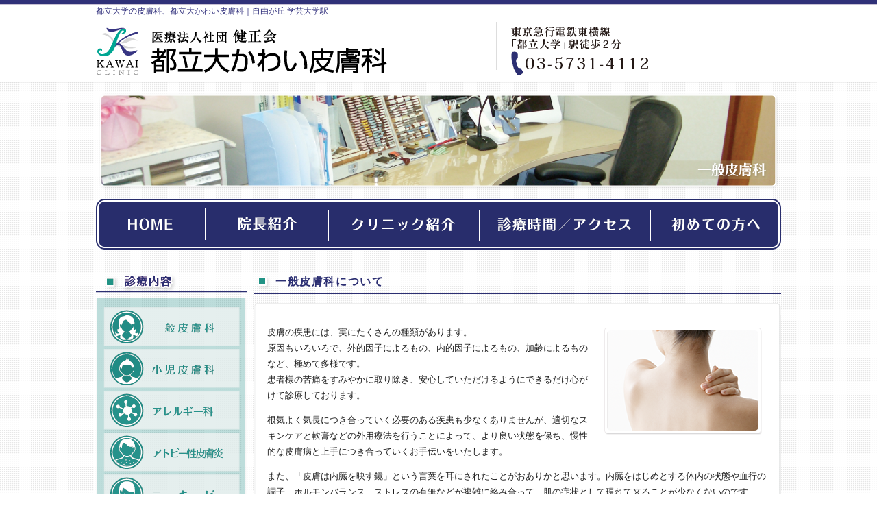

--- FILE ---
content_type: text/html; charset=UTF-8
request_url: https://kawai-hifuka.com/general-dermatology.html
body_size: 28713
content:
<!DOCTYPE html PUBLIC "-//W3C//DTD XHTML 1.0 Transitional//EN" "http://www.w3.org/TR/xhtml1/DTD/xhtml1-transitional.dtd">
<html xmlns="http://www.w3.org/1999/xhtml" lang="ja-JP" xml:lang="ja-JP">
<head>
<meta http-equiv="Content-Type" content="text/html; charset=utf-8" />
<meta http-equiv="content-Style-Type" content="text/css" />
<meta http-equiv="content-Script-Type" content="text/javascript" />
<meta name="robots" content="index,follow" />
<meta name="description" content="目黒区都立大学の「都立大かわい皮膚科」の一般皮膚科のページです。都立大学駅から徒歩2分なので、自由が丘、学芸大学駅からもアクセスが便利です。丁寧な問診ならびに視診をし、必要に応じて検査をしながら治療にあたります。皮膚のことで気になることがございましたら、お気軽にご相談ください。" />
<meta name="keywords" content="都立大かわい皮膚科,都立大学,一般皮膚科,湿疹" />
<meta name="copyright" content="医療法人社団　健正会　都立大かわい皮膚科" />

<!--title-->
<title>都立大学の皮膚科、都立大かわい皮膚科｜自由が丘 学芸大学駅</title>



<!--stylesheet-->
<link href="./css/style.css" rel="stylesheet" type="text/css" />
<link href="./css/reset.css" rel="stylesheet" type="text/css" />

<!--javascrip -->
<script type="text/javascript" src="//ajax.googleapis.com/ajax/libs/jquery/1.11.1/jquery.min.js"></script>
<script type="text/javascript" src="//cdnjs.cloudflare.com/ajax/libs/jquery-cookie/1.4.1/jquery.cookie.min.js"></script>

<script type="text/javascript" src="js/utils.js"></script>




<!--Goolge Analytics -->
<script async src="https://www.googletagmanager.com/gtag/js?id=G-NMTPHD6S5N"></script>
<script>
window.dataLayer = window.dataLayer || [];
function gtag(){dataLayer.push(arguments);}
gtag('js', new Date());

gtag('config', 'G-NMTPHD6S5N');
gtag('config', 'G-EX2M9LFGLR');
</script>
<script>
  (function(i,s,o,g,r,a,m){i['GoogleAnalyticsObject']=r;i[r]=i[r]||function(){
  (i[r].q=i[r].q||[]).push(arguments)},i[r].l=1*new Date();a=s.createElement(o),
  m=s.getElementsByTagName(o)[0];a.async=1;a.src=g;m.parentNode.insertBefore(a,m)
  })(window,document,'script','//www.google-analytics.com/analytics.js','ga');

  ga('create', 'UA-58828974-15', 'auto');
  ga('send', 'pageview');

	ga('create', 'UA-9162760-67', 'auto', {'name': 'mcct'});
  ga('mcct.send', 'pageview');
	
</script>






<!--fontawesome-->
<link rel="stylesheet" href="https://use.fontawesome.com/releases/v5.0.13/css/all.css" integrity="sha384-DNOHZ68U8hZfKXOrtjWvjxusGo9WQnrNx2sqG0tfsghAvtVlRW3tvkXWZh58N9jp" crossorigin="anonymous">

<!--レスポンシブ用-->
<link href="css/rwd.css" rel="stylesheet" type="text/css" />
  
<meta name="viewport" content="width=device-width, initial-scale=1, maximum-scale=1, user-scalable=0" />

</head>
<body><ul class="hamburger pchide" id="ham">
	<li class="h_menu"><a class="pchide" id="spnav" href="javascript:void(0);" onclick="document.getElementById('spnav_open').style.display=document.getElementById('spnav_open').style.display=='block' ? 'none' : 'block'"><i class="fa fa-bars fa-2x" aria-hidden="true"></i> </a> <span>MENU</span> </li>
</ul>
<ul class="pchide" id="spnav_open" style="display: none" ;>


	<li><a href="./">HOME</a>
	</li>
	<li><a href="doctor.html">院長紹介</a>
	</li>
	<li><a href="clinic.html">クリニック紹介</a>
	</li>
	<li><a href="access.html">診療時間/アクセス</a>
	</li>
	<li><a href="guide.html">初めての方へ</a>
	</li>

	<li><a href="general-dermatology.html">一般皮膚科</a>
	</li>
	<li><a href="pediatric-skin-graduate-school.html">小児皮膚科</a>
	</li>
	<li><a href="allergy.html">アレルギー科</a>
	</li>
	<li><a href="atopic-dermatitis.html">アトピー性皮膚炎</a>
	</li>
	<li><a href="acne.html">ニキビ</a>
	</li>
	<li><a href="pustulosis.html">掌蹠膿疱症</a>
	</li>
	<li><a href="hair-loss.html">円形脱毛</a>
	</li>
	<li><a href="hay-fever.html">花粉症治療</a>
	</li>
	
	<li><a href="vitiligo.html">白斑</a>
	</li>
	<li><a href="nail-ringworm.html">爪白癬</a>
	</li>
	<li><a href="hand-eczema.html">手湿疹</a>
	</li>
	<li><a href="hives.html">蕁麻疹</a>
	</li>
	<li><a href="aga.html">AGA（男性脱毛症）</a>
	</li>
	<li><a href="pierce.html">ピアス</a>
	</li>
	<li><a href="308excimer.html">308エキシマーシステムによる中波紫外線療法</a>
	</li>

</ul>
<div id="dot">
<div id="base">
<div id="wrapper_up">

<!-- ▼▼ヘッダ▼▼ -->

<div id="header">
<!--<div id="Reservation"><a href="http://park.paa.jp/park2/clinics/1552/businesses/01" target="_blank"><img src="images/base/btn_reserve.png" onmouseover="this.src='images/base/btn_reserve_on.png'" onmouseout="this.src='images/base/btn_reserve.png'" alt="ネット順番予約はこちらから" width="180" height="70" /></a></div>-->
<h1 id="top">都立大学の皮膚科、都立大かわい皮膚科｜自由が丘 学芸大学駅</h1>
		<p class="mt15"><a href="./"><img src="images/base/logo.png" width="427" height="74" alt="医療法人社団　健正会　都立大かわい皮膚科" /></a>
	
	<span class="pchide">東京急行電鉄東横線「都立大学」駅徒歩２分<br />
		<a href="tel:0357314112" class="head-phone" style="text-decoration:none"><i class="fas fa-phone"></i> 03-5731-4112</a>
		</span>
	</p>  

  </div>

    <!-- ▼キービジュアル-->
  <div id="key_visual_c"><img src="images/general-dermatology/top.png" width="1000" height="150" alt="一般皮膚科" />
    <strong>一般皮膚科</strong> </div> 
  <!-- ▲キービジュアル --> 
  </div>  
<!-- ▲▲ヘッダ▲▲ --> 



</div>
<div id="wrapper">


  <!-- ▼グローバルナビ -->
  <div id="menu">
    <ul id="main_nav">
      <li><a href="./"><img src="images/base/main_nav01.png" onmouseover="this.src='images/base/main_nav01_on.png'" onmouseout="this.src='images/base/main_nav01.png'" alt="HOME" width="160" height="74" class="zero" /></a></li>
      <li><a href="doctor.html"><img src="images/base/main_nav02.png" onmouseover="this.src='images/base/main_nav02_on.png'" onmouseout="this.src='images/base/main_nav02.png'" alt="院長紹介" width="180" height="74" class="zero" /></a></li>
      <li><a href="clinic.html"><img src="images/base/main_nav03.png" onmouseover="this.src='images/base/main_nav03_on.png'" onmouseout="this.src='images/base/main_nav03.png'" alt="クリニック紹介" width="220" height="74" class="zero" /></a></li>
      <li><a href="access.html"><img src="images/base/main_nav04.png" onmouseover="this.src='images/base/main_nav04_on.png'" onmouseout="this.src='images/base/main_nav04.png'" alt="診療時間/アクセス" width="250" height="74" class="zero" /></a></li>
      <li><a href="guide.html"><img src="images/base/main_nav05.png" onmouseover="this.src='images/base/main_nav05_on.png'" onmouseout="this.src='images/base/main_nav05.png'" alt="初めての方へ" width="190" height="74" class="zero" /></a></li>
    </ul>
    </div>
  <!-- ▲グローバルナビ -->
  

<!-- ▼▼コンテンツラッパー▼▼ -->
<div id="contents_wrapper"> 


  
  <!-- ▼▼メインコンテンツ▼▼ -->
  
  <div id="main_contents">
  <!-- ▽ -->
  <h2>一般皮膚科について</h2>
   <p class="zero sphide"><img src="images/base/top.png" width="770" height="20" alt="" /></p>
  <div class="contents"> 
  <p class="right"><img src="images/general-dermatology/photo.png" width="243" height="162" alt="" /></p>
       <p>皮膚の疾患には、実にたくさんの種類があります。<br />
原因もいろいろで、外的因子によるもの、内的因子によるもの、加齢によるものなど、極めて多様です。<br />
患者様の苦痛をすみやかに取り除き、安心していただけるようにできるだけ心がけて診療しております。</p>
<p>根気よく気長につき合っていく必要のある疾患も少なくありませんが、適切なスキンケアと軟膏などの外用療法を行うことによって、より良い状態を保ち、慢性的な皮膚病と上手につき合っていくお手伝いをいたします。</p>
<p>また、「皮膚は内臓を映す鏡」という言葉を耳にされたことがおありかと思います。内臓をはじめとする体内の状態や血行の調子、ホルモンバランス、ストレスの有無などが複雑に絡み合って、肌の症状として現れて来ることが少なくないのです。<br />
ですから、小さな皮膚疾患を検査しているうちに思わぬ内科的疾患が見つかるケースもありますので、皮膚の異常が見られたら、早めにご相談ください。</p> 
<div class="title">
<p class="bluegreen">以下に、よく見られる皮膚疾患について、ご説明いたします。</p> 
</div>
    <h3>アトピー性皮膚炎</h3>
    <p>アトピー性皮膚炎は、繰り返す慢性の湿疹と皮膚の乾燥が特徴的な皮膚疾患です。痒みが強いのですが、掻くとさらに悪化し、悪循環を招きますので、治療によって痒みを抑える必要があります。</p>
<p>喘息のほか、アレルギー性鼻炎やアトピー性皮膚炎のある家系に出やすい傾向があり、また、ダニや食べ物などのアレルギーが起きやすいのも、アトピー性皮膚炎の特徴です。</p>
<p>アトピー性皮膚炎の治療にあたっては、血液検査などで検査することもありますが、外用薬のステロイド剤、免疫抑制剤、保湿剤等を用います。</p>
    <h3>湿疹</h3> 
<p>皮膚科を受診される患者様に非常に多く見られる疾患です。<br />
ブツブツや小さな水泡、赤みなどが混ざって現れ、痒みもともないます。<br />
原因として考えられるものには、外的刺激、自己免疫や食べ物アレルギー、ダニ、ハウスダスト、薬疹、ウイルスなどがあります。湿疹・かぶれなどは痒みをともなうことが多いため、ついつい掻いてしまいがちです。</p>
<p>しかし、掻いて治ることはなく、むしろ、掻くことによって患部をかき壊してしまい、化膿や悪化を招き、患部が拡大してさらに痒くなる、という悪化のサイクルに陥ることが少なくありません。<br />
痒みや炎症を抑える薬を上手に使って、こうしたサイクルを抑える必要があります。</p>
<h3>蕁麻疹</h3>
<p>痒みの強い、丸っぽい形をしたわずかに盛り上がったミミズ腫れが数分～24時間以内に出来て消えていく皮膚疾患を蕁麻疹（じんましん）と言い、4週間以内に治るものを急性蕁麻疹、それ以上続くものを慢性蕁麻疹と言います。</p>
<p>睡眠不足や体力低下時に出現し易く、食べ物や内服薬、細菌やウイルスの感染などさまざまな原因でも起こります。<br />
検査としては皮内反応や血液検査IgE RAST法、一般血液検査等を行うこともあります。<br />
慢性蕁麻疹では原因が特定出来ないことが少なくありません。<br />
蕁麻疹の治療には抗アレルギー剤や抗ヒスタミン剤などの内服薬を使います。</p> 
  <h3>水虫</h3>
  <p>水虫は、白癬菌（はくせんきん）というカビ（真菌）の一種が足の皮膚に入り込んで発症する疾患です。白癬菌の増えやすい夏に症状の悪化が多く見られるのが特徴で、足白癬は趾間型、小水疱型、角質増殖型に分類されます。</p>
<p>趾間型は、足指の間の皮膚がふやけたように白く濁り、痒いのが特徴です。<br />
冬は症状が治まりますが、夏になると再発し、2次的に細菌感染を併発しやすいタイプです。</p>
<p>小水疱型は、土踏まずや足の縁などに小水疱が多発します。これも夏に悪化し、痒みをともないます。</p>
<p>角質増殖型では、足の裏から縁にかけての広範囲で皮膚が厚くなり、冬の方が乾燥でひび割れ等を起こしやすいです。<br />
最近は、冬の暖房でむれた場合や、痒みのない水虫も多くみられます。<br />
治療は病態に応じて、塗り薬や内服薬を使います。</p>
<h3>イボ</h3>
<p>イボウイルスの感染によって発症し、人から人へと感染し、うつったイボはいじると、増大したりどんどん増える傾向があります。<br />
イボの治療としては、液体窒素療法が主ですが、他に内服療法を併用することもあります。</p>


<h4>症例　（イボ）</h4>

<table border="0" cellspacing="5" cellpadding="5" class="shourei">
  <tr>
  <td class="age">50代男性</td>
    <td><img src="images/general-dermatology/01.jpg" width="160" height="128" alt="50代男性 初診" /></td>
    <td><img src="images/general-dermatology/02.jpg" width="160" height="128" alt="50代男性 3ヶ月後" /></td>
    <td><img src="images/acne/09.png" width="160" height="158" alt="" /></td>
  </tr>
  <tr>
  <td>&nbsp;</td>
    <td class="shourei_moji">初診</td>
    <td class="shourei_moji">3ヶ月後</td>
    <td class="shourei_moji">&nbsp;</td>
  </tr>
</table>

<table border="0" cellspacing="5" cellpadding="5" class="shourei">
  <tr>
  <td class="age">50代男性</td>
    <td><img src="images/general-dermatology/03.jpg" width="160" height="128" alt="50代男性 初診" /></td>
    <td><img src="images/general-dermatology/04.jpg" width="160" height="128" alt="50代男性 3ヶ月後" /></td>
    <td><img src="images/acne/09.png" width="160" height="158" alt="" /></td>
  </tr>
  <tr>
  <td>&nbsp;</td>
    <td class="shourei_moji">初診</td>
    <td class="shourei_moji">3ヶ月後</td>
    <td class="shourei_moji">&nbsp;</td>
  </tr>
</table>

<table border="0" cellspacing="5" cellpadding="5" class="shourei">
  <tr>
  <td class="age">8歳女性</td>
    <td><img src="images/general-dermatology/05.jpg" width="160" height="128" alt="8歳女性 初診" /></td>
    <td><img src="images/general-dermatology/06.jpg" width="160" height="128" alt="8歳女性 4ヶ月後" /></td>
    <td><img src="images/acne/09.png" width="160" height="158" alt="" /></td>
  </tr>
  <tr>
  <td>&nbsp;</td>
    <td class="shourei_moji">初診</td>
    <td class="shourei_moji">4ヶ月後</td>
    <td class="shourei_moji">&nbsp;</td>
  </tr>
</table>
<h3>帯状疱疹</h3>
<p>水痘・帯状疱疹ウイルスの感染によって発症しますので、水痘を経験した人に起こります。<br />
頭部から下肢までの間の片側の一定の神経支配領域に神経痛様の痛みをともなった小水泡が帯状に出来ます。<br />
顔に出来ると顔面神経麻痺、内耳の障害によるめまい・耳鳴りなどが起こることがあります。<br />
痛みに悩まされることが多く、帯状疱疹後疼痛として長い間痛みが残ってしまうことがあり、しかもこの痛みは治りにくく、それが問題です。<br />
帯状疱疹は、いち早く皮膚科を受診して早く治すことが大切で、これにより帯状疱疹後疼痛の発生頻度を少なくすることが出来ます。</p>
  <h3>ヘルペス</h3>
  <p>単純ヘルペスウイルスの感染で起き、顔に出来る1型と外陰部や臀部などの下半身に出来る2型ウイルスの2種類があり、初感染で口内や外陰部に発疹が生じたときは高熱と激痛がともなうこともあります。<br />
ヘルペスの治療としては、抗ウイルス剤の内服と外用を行います。発疹の出る前にチクチクする感じなどの予兆の出ることが多く、その時点で内服を始めると治りが早まります。<br />
しかし、単純ヘルペスウイルスは神経節に入って潜伏するため、薬で完全に除去することは出来ません。寝不足、疲労、風邪などによって免疫力が下がると増殖して再発しがちです。</p>

<h3>脂漏性皮膚炎</h3>
<p>脂腺の多いところに生じる湿疹で、頭部や顔、胸背部などに出来やすいのが特徴です。<br />
新生児や乳児にも多く見られますが、大きくなるにつれて自然に出来なくなって来ます。<br />
治療を加えることにより、かなりの軽快が期待できます。</p>
<p>一方、問題なのは中高年の方の場合で、頭、顔、耳にフケがしつこく出て、痒みもあり、非常に憂うつなものです。<br />
原因としては皮脂の成分の質的異常であり、皮膚の機能の老化が関係しています。</p>
<p>また、でんぷう菌（マラセチア）の感染が関与することがあり、脂漏性皮膚炎の治療としては、ステロイド軟膏とでんぷう菌に効く抗菌剤を塗ります。</p>
   </div> 
   <p class="zero_b sphide"><img src="images/base/bottom.png" width="770" height="20" alt="" /></p>
    

   <!-- ▽医院概要 -->
    <h2>医院概要</h2>
    <p class="zero sphide"><img src="images/base/top.png" width="770" height="20" alt="" /></p>
  <div class="contents">
    <div id="clinic_info">
      <div class="clinic_info">
        <dl class="info">
        <dt class="info_dt"><img src="images/top/info1.png" width="80" height="30" alt="住所" /></dt>
        <dd class="info_dd">〒152-0023 東京都目黒区八雲1-4-3　駒原ビル4F</dd>
        <dt class="info_dt"><img src="images/top/info2.png" width="80" height="30" alt="電話番号" /></dt>
        <dd class="info_dd"><span class="moji"><a href="tel:0357314112" style="text-decoration:none">03-5731-4112</a></span><!--<p id="right_btn"><a href="http://park.paa.jp/park2/clinics/1552/businesses/01" target="_blank"><img src="images/top/btn_rollout.png" onmouseover="this.src='images/top/btn_rollover.png'" onmouseout="this.src='images/top/btn_rollout.png'" alt="ネット順番確認" width="187" height="38" /></a></p>--></dd>
        <dt class="info_dt"><img src="images/top/info3.png" width="80" height="30" alt="最寄り駅" /></dt>
        <dd class="info_dd">東京急行電鉄東横線「都立大学」駅徒歩2分</dd>
        <dt class="info_dt"><img src="images/top/info4.png" width="80" height="30" alt="診療科目" /></dt>
        <dd class="info_dd">一般皮膚科、小児皮膚科、アレルギー科</dd>
        <dt class="info_dt"><img src="images/top/info5.png" width="80" height="30" alt="休診日" /></dt>
        <dd class="info_dd">水曜・日曜・祝日　※土曜は13:00まで</dd>
        </dl>
        

    <table cellpadding="3" cellspacing="1" class="timetable" summary="診療時間の詳細テーブルです。">
    <thead>
    <tr class="tr_time">
      <th abbr="診療時間">診療時間</th>
      <th abbr="月">月</th>
      <th abbr="火">火</th>
      <th abbr="水">水</th>
      <th abbr="木">木</th>
      <th abbr="金">金</th>
      <th class="blue" abbr="土">土</th>
      <th class="red" abbr="日">日</th>
    </tr>
      </thead>
      <tbody>
    <tr>
      <td class="jikan">09:00 ～12:00</td>
      <td><img src="images/top/time.png" width="25" height="25" alt="" /></td>
      <td><img src="images/top/time.png" width="25" height="25" alt="" /></td>
      <td>－</td>
      <td><img src="images/top/time.png" width="25" height="25" alt="" /></td>
      <td><img src="images/top/time.png" width="25" height="25" alt="" /></td>
      <td><img src="images/top/time1.png" width="25" height="25" alt="" /></td>
      <td>－</td>
      </tr>
      </tbody>
      <tbody>
      <tr class="tr_oc">
      <td class="jikan">14:00 ～19:00</td>
      <td><img src="images/top/time.png" width="25" height="25" alt="" /></td>
      <td><img src="images/top/time.png" width="25" height="25" alt="" /></td>
      <td>－</td>
      <td><img src="images/top/time.png" width="25" height="25" alt="" /></td>
      <td><img src="images/top/time.png" width="25" height="25" alt="" /></td>
      <td>－</td>
      <td>－</td>
      </tr>
      </tbody>
  </table>
  <div class="title_c">
  	<p class="time_ps"><span class="purple_16">▲</span> 土曜の診療時間は、13:00までとなります。<br />平日は夜19時まで受付をしております。</p>
  </div>
  </div>
      <div id="map">
      	<div id="map_canvas"><iframe src="https://www.google.com/maps/embed?pb=!1m18!1m12!1m3!1d3243.3735680047644!2d139.6728308152571!3d35.61851608020897!2m3!1f0!2f0!3f0!3m2!1i1024!2i768!4f13.1!3m3!1m2!1s0x6018f4dc6cf48345%3A0x7eead64906c247a8!2z6YO956uL5aSn44GL44KP44GE55qu6Iaa56eR!5e0!3m2!1sja!2sjp!4v1531274394186" width="100%" height="100%" frameborder="0" style="border:0" allowfullscreen></iframe></div>
      		
      </div>
      <div class="right_btn"><a href="access.html#big_map"><img src="images/top/btn_access.png" alt="当院への詳しいアクセス方法はこちら" width="330" height="40" class="zero" onmouseover="this.style.opacity=0.7;" onmouseout="this.style.opacity=1;" /></a></div>
    </div>
       </div> 
    <p class="zero_b sphide"><img src="images/base/bottom.png" width="770" height="20" alt="" /></p>
    
    <!-- ▲▲医院概要▲▲ -->
</div>
  <!-- ▲▲メインコンテンツ▲▲ --> 
  
	<!-- ▼▼サブコンテンツ▼▼ -->
	<!-- ▼▼サブコンテンツ▼▼ -->
<div id="sub_contents">

	<!--<p class="zero_b"><a href="http://park.paa.jp/pc/?m=mc0004-15&owner_id=1552&busi_no=01" target="_blank"><img src="images/top/btn2_reserve.png" onmouseover="this.src='images/top/btn2_reserve_on.png'" onmouseout="this.src='images/top/btn2_reserve.png'" alt="ネット順番確認" width="220" height="130" /></a></p>-->
	
	
	
	<p class="zero_b sphide"><img src="images/base/side_title.png" width="220" height="42" alt="診療内容" /></p>
	<p class="zero sphide"><img src="images/base/s_top.png" width="220" height="12" alt="" /></p>

	<div id="side_contents" class="sphide">
		<!-- ▼サブナビ -->
		<ul id="sub_nav">
			<li><a href="general-dermatology.html"><img src="images/base/s1_rollout.png" onmouseover="this.src='images/base/s1_rollover.png'" onmouseout="this.src='images/base/s1_rollout.png'" alt="一般皮膚科" width="200" height="61" class="zero" /></a></li>
			<li><a href="pediatric-skin-graduate-school.html"><img src="images/base/s2_rollout.png" onmouseover="this.src='images/base/s2_rollover.png'" onmouseout="this.src='images/base/s2_rollout.png'" alt="小児皮膚科" width="200" height="61" class="zero" /></a></li>
			<li><a href="allergy.html"><img src="images/base/s3_rollout.png" onmouseover="this.src='images/base/s3_rollover.png'" onmouseout="this.src='images/base/s3_rollout.png'" alt="アレルギー科" width="200" height="61" class="zero" /></a></li>
			<li><a href="atopic-dermatitis.html"><img src="images/base/s8_rollout.png" onmouseover="this.src='images/base/s8_rollover.png'" onmouseout="this.src='images/base/s8_rollout.png'" alt="アトピー性皮膚炎" width="200" height="61" class="zero" /></a></li>
			<li><a href="acne.html"><img src="images/base/s9_rollout.png" onmouseover="this.src='images/base/s9_rollover.png'" onmouseout="this.src='images/base/s9_rollout.png'" alt="ニキビ" width="200" height="61" class="zero" /></a></li>
			<li><a href="pustulosis.html"><img src="images/base/s6_rollout.png" onmouseover="this.src='images/base/s6_rollover.png'" onmouseout="this.src='images/base/s6_rollout.png'" alt="掌蹠膿疱症" width="200" height="61" class="zero" /></a></li>
			<li><a href="hair-loss.html"><img src="images/base/s10_rollout.png" onmouseover="this.src='images/base/s10_rollover.png'" onmouseout="this.src='images/base/s10_rollout.png'" alt="円形脱毛" width="200" height="61" class="zero" /></a></li>
			<li><a href="hay-fever.html"><img src="images/base/s5_rollout.png" onmouseover="this.src='images/base/s5_rollover.png'" onmouseout="this.src='images/base/s5_rollout.png'" alt="花粉症治療" width="200" height="61" class="zero" /></a></li>
			
			<li><a href="vitiligo.html"><img src="images/base/s11_rollout.png" onmouseover="this.src='images/base/s11_rollover.png'" onmouseout="this.src='images/base/s11_rollout.png'" alt="白斑" width="200" height="61" class="zero" /></a></li>
			<li><a href="nail-ringworm.html"><img src="images/base/s12_rollout.png" onmouseover="this.src='images/base/s12_rollover.png'" onmouseout="this.src='images/base/s12_rollout.png'" alt="爪白癬" width="200" height="61" class="zero" /></a></li>
			<li><a href="hand-eczema.html"><img src="images/base/s13_rollout.png" onmouseover="this.src='images/base/s13_rollover.png'" onmouseout="this.src='images/base/s13_rollout.png'" alt="手湿疹" width="200" height="61" class="zero" /></a></li>
			<li><a href="hives.html"><img src="images/base/s14_rollout.png" onmouseover="this.src='images/base/s14_rollover.png'" onmouseout="this.src='images/base/s14_rollout.png'" alt="蕁麻疹" width="200" height="61" class="zero" /></a></li>
			<li><a href="aga.html"><img src="images/base/s7_rollout.png" onmouseover="this.src='images/base/s7_rollover.png'" onmouseout="this.src='images/base/s7_rollout.png'" alt="AGA（男性脱毛症）" width="200" height="61" class="zero" /></a></li>
			<li><a href="pierce.html"><img src="images/base/s4_rollout.png" onmouseover="this.src='images/base/s4_rollover.png'" onmouseout="this.src='images/base/s4_rollout.png'" alt="ピアス" width="200" height="61" class="zero" /></a></li>
		</ul>
		<!-- ▲サブナビ --> 
	</div>

	<p class="zero_b sphide"><img src="images/base/s_bottom.png" width="220" height="12" alt="" /></p>

	<p class="zero_b sphide"><a href="308excimer.html"><img src="images/base/308_rollout.png" onmouseover="this.src='images/base/308_rollover.png'" onmouseout="this.src='images/base/308_rollout.png'" alt="308エキシマーシステムによる中波紫外線療法" width="220" height="113" /></a></p>


</div>
<!-- ▲▲サブコンテンツ▲▲ -->	<!-- ▲▲サブコンテンツ▲▲ --> 
	
  </div>
  <!-- ▲▲コンテンツラッパー▲▲ --> 
   <!-- ▼TOPページへ -->
    <div id="Pagetop_ich">
<ul id="Pagetop">
<li id="linkPagetop"><a href="#top"><img src="images/base/top_page.png" width="82" height="77" alt="Topへ" class="zero" /></a></li>
</ul></div></div>
    <!-- ▲TOPページへ -->

 </div>
  <!-- ▼▼フッター▼▼ -->
  <div id="footer">
  	  <div id="footer_waku">
     
    <!-- ▼フッター概要 -->
    <div id="footer_left">
<p class="zero"><a href="index.html"><img src="images/base/footer_logo.png" width="300" height="47" alt="医療法人社団　健正会　都立大かわい皮膚科" /></a></p>
<p>〒152-0023 東京都目黒区八雲1-4-3　駒原ビル4F<br />
TEL:<a href="tel:0357314112" style="text-decoration:none">03-5731-4112</a></p>

</div>

    <!-- ▲フッター概要 -->
    <!-- ▼フッターナビ -->
    <div id="footer_right">
      <ul class="footer_nav">
        <li><a href="./">HOME</a></li>
        <li><a href="guide.html">初めての方へ</a></li>

      </ul>
      <ul class="footer_nav">
        <li><a href="doctor.html">院長紹介</a></li>
        <li><a href="general-dermatology.html">一般皮膚科</a></li>
        
      </ul>
      <ul class="footer_nav">
        <li><a href="clinic.html">クリニック紹介</a></li>
        <li><a href="pediatric-skin-graduate-school.html">小児皮膚科</a></li>
      </ul>
      <ul class="footer_nav">
        <li><a href="access.html">診療時間・アクセス</a></li>
        <li><a href="allergy.html">アレルギー科</a></li>

      </ul>
 
      </div>
        <div id="copyright">Copyright&copy;&nbsp;<script type="text/javascript">document.write(get_yearc(2015));</script>
            &nbsp;<a href="index.html">都立大かわい皮膚科</a>. All rights Reserved.</div>
    <!-- ▲フッターナビ -->
 
  	</div>
  </div>
  <!-- ▲▲フッター▲▲ --> 
</body>
</html>

--- FILE ---
content_type: text/css
request_url: https://kawai-hifuka.com/css/style.css
body_size: 3982
content:
@charset "utf-8";
/* =======================================================================

   ●
   
======================================================================= */

/* -----------------------------------------------------------
　●
----------------------------------------------------------- */

/* :::::::::: ● :::::::::: */


/* =======================================================================

   基本
   
======================================================================= */

/* -----------------------------------------------------------
　色
----------------------------------------------------------- */
/*
メインカラー:#00000
サブカラー:#00000
アクセントカラー:#00000
アクセントカラー:#00000
*/

.purple {
	color: #2C2F72;
}
.purple_16 {
	color: #2C2F72;
	font-size: 16px;
	margin-top: 0px;
	padding-top: 0px;
}
.bluegreen {
	color: #166359;
}
.red {
	color: #F00;
}
.blue {
	color: #06C;
}
.gray {
	color: #727171;
}
/* -----------------------------------------------------------
　見出し
----------------------------------------------------------- */

h1 {
	font-size: 12px;
	font-weight: lighter;
	margin: 0px;
	padding: 0px;
}
h2 {
	margin: 0px;
	padding: 0px;
}
h3 {
	margin: 0px;
	padding: 0px;
}
h4 {
	padding-left: 10px;
	font-size: 14px;
	font-weight: lighter;
	color: #FFFFFF;
	margin-left: auto;
	background-color: #218C85;
	border: 1px solid #EBEBEB;
	padding-top: 4px;
	padding-bottom: 4px;
	margin-top: 5px;
	margin-bottom: 5px;
	margin-right: auto;
	padding-right: 0px;
	line-height: 150%;
}
h5 {
	font-size: 13px;
	font-weight: lighter;
	background-color: #F0F0F0;
	border: 1px solid #CCCCCC;
	color: #165C57;
	padding-left: 10px;
	font-weight: lighter;
	padding-top: 3px;
	padding-bottom: 3px;
	margin-top: 5px;
	margin-bottom: 5px;
	line-height: 150%;
	margin-right: auto;
	margin-left: auto;
	padding-right: 0px;
}
/* -----------------------------------------------------------
　見出し
----------------------------------------------------------- */



/* -----------------------------------------------------------
　リスト
----------------------------------------------------------- */

.suuji li {
	list-style-type: decimal;
	margin-left: 30px;
}
.list li {
	margin-left: 25px;
	list-style-type: disc;
}
.mark_nashi li {
	margin-left: 6px;
	list-style-type: none;
}
.list_Divide {
	float: left;
	margin-left: 6px
}
dl {
}
dl dt {
}
dl dd {
}
/*-------------------------------------------------*/

.info {
	padding: 0px;
	width: 400px;
	margin-top: 10px;
	margin-right: 0px;
	margin-bottom: 6px;
	margin-left: 0px;
	font-size: 12px;
}
.info_dt {
	float: left;
	margin: 0px;
	padding: 0px;
	font-family: "メイリオ", Meiryo, Osaka, "ＭＳ Ｐゴシック", "MS PGothic", sans-serif;
	height: 30px;
	line-height: 190%;
	font-size: 110%;
}
.info_dd {
	float: left;
	width: 310px;
	border-bottom-width: 1px;
	border-bottom-style: dotted;
	border-bottom-color: #796A55;
	height: 30px;
	margin-top: 0px;
	margin-right: 0px;
	margin-bottom: 4px;
	margin-left: 0px;
	padding-top: 5px;
	padding-right: 0px;
	padding-bottom: 0px;
	padding-left: 0px;
	font-size: 12px;
}
/*-------------------------------------------------*/





/* :::::::::: テーブル :::::::::: */

table {
}
table tr th, table tr td {
}
table tr th {
}
table tr td {
}
/* =======================================================================

   全体
   
======================================================================= */

body {
	font-family: Meiryo, 'ヒラギノ角ゴ Pro W3', 'Hiragino Kaku Gothic Pro', sans-serif;
	-webkit-font-smoothing: antialiased;
	-moz-osx-font-smoothing: grayscale;
}
/* -----------------------------------------------------------
　ラッパー
----------------------------------------------------------- */
#dot {
	background-image: url(../images/base/dot.png);
	background-repeat: repeat;
}
#wrapper_up {
	padding: 0;
	width: 1000px;
	text-align: left;
	height: auto;
	margin-top: 0;
	margin-right: auto;
	margin-bottom: 0;
	margin-left: auto;
	overflow: hidden;
}
#wrapper {
	padding: 0;
	width: 1000px;
	text-align: left;
	height: auto;
	margin-top: 0;
	margin-right: auto;
	margin-bottom: 0;
	margin-left: auto;
	overflow: hidden;
}
#base {
	width: 100%;
	margin: 0px;
	padding: 0px;
	clear: both;
	display: block;
	background-image: url(../images/base/bg_c.png);
	background-repeat: repeat-x;
	overflow: hidden;
	height: auto;
}
/* -----------------------------------------------------------
　ヘッダ
----------------------------------------------------------- */

#header {
	padding: 0px;
	height: 120px;
	margin-top: 0px;
	margin-right: 0px;
	margin-bottom: 10px;
	margin-left: 0px;
	background-image: url(../images/base/header.png);
	background-repeat: no-repeat;
}
#header h1 {
	margin: 0px;
	padding-top: 10px;
	color: #33327E;
}
/* :::::::::: 予約 :::::::::: */

#Reservation {
	padding: 0px;
	float: right;
	margin-top: 35px;
	margin-right: 0px;
	margin-bottom: 0px;
	margin-left: 0px;
}
#right_btn {
	margin: 0px;
	float: right;
	padding-top: 0px;
	padding-right: 0px;
	padding-bottom: 0px;
	padding-left: 0px;
}
/* :::::::::: メインナビ :::::::::: */

ul#main_nav {
	margin: 10px 0px 0px;
	padding: 0px;
}
div#menu {
	height: 75px;
	margin-top: 0px;
	margin-right: 0px;
	margin-bottom: 0px;
	margin-left: 0px;
	padding-top: 0px;
	padding-right: 0px;
	padding-bottom: 0px;
	padding-left: 0px;
	background-image: url(../images/base/menu_bg.png);
	background-repeat: no-repeat;
}
ul#main_nav li {
	list-style-type: none;
	padding: 0px;
	float: left;
	border-top-width: 0px;
	border-right-width: 0px;
	border-bottom-width: 0px;
	border-left-width: 0px;
	margin-top: 0px;
	margin-right: 0px;
	margin-bottom: 0px;
	margin-left: 0px;
}
ul#main_nav li a {
	margin: 0px;
	height: 50px;
	text-decoration: none;
	padding: 0px;
}
/* :::::::::: キービジュアル :::::::::: */


/*#key_visual{
	width: 100%;
	padding: 0px;
	height: 330px;
	overflow: hidden;
	margin-top: 10px;
	margin-right: 0px;
	margin-bottom: 25px;
	margin-left: 0px;
	z-index: 10;
}*/

#key_visual {
	width: 1000px;
	padding: 0px;
	height: 530px;
	margin-top: 10px;
	margin-bottom: 25px;
	z-index: 10;
	margin: 10px auto 25px;
}
#key_visual_c {
	padding: 0px;
	height: 150px;
	width: 1000px;
	margin-top: 10px;
	margin-right: 0px;
	margin-bottom: 0px;
	margin-left: 0px;
}
#key_text {
	position: absolute;
	margin-top: -200px;
	z-index: 10;
	height: 110px;
	width: 1000px;
	margin-right: auto;
	margin-left: auto;
}
#key_visual_moji {
	padding: 0px;
	width: 1000px;
	margin-right: auto;
	margin-bottom: 0px;
	margin-left: auto;
	overflow: hidden;
	height: 110px;
}
/* -----------------------------------------------------------
　コンテンツラッパー
----------------------------------------------------------- */

#contents_wrapper {
	overflow: hidden;
}
/* :::::::::: パンくずリスト :::::::::: */



ol.bredcrumbs {
	font-size: 12px;
	margin-left: 0px;
	color: #A9CA57;
	margin-top: 0px;
	margin-bottom: 10px;
	padding: 0px;
}
ol.bredcrumbs li {
	display: inline;
	list-style-type: none;
	margin-right: 10px;
}
ol.bredcrumbs li:after {
	content: " >> ";
}
ol.bredcrumbs li:last-child:after {
	content: "";
}
/* -----------------------------------------------------------
　メインコンテンツ
----------------------------------------------------------- */

#main_contents {
	width: 770px;
	float: right;
	margin-bottom: 20px;
	margin-top: 20px;
}
.contents {
	margin: 0px;
	height: auto;
	padding-top: 1px;
	padding-right: 20px;
	padding-bottom: 10px;
	padding-left: 20px;
	background-image: url(../images/base/center.png);
	background-repeat: repeat-y;
	clear: both;
}
.contents_top {
	margin: 0px;
	height: 250px;
	background-image: url(../images/top/contents_c.png);
	background-repeat: repeat-y;
	clear: both;
	width: 385px;
	padding: 0px;
}
.hougan {
	background-image: url(../images/top/bg088_06.gif);
	background-repeat: repeat;
	height: auto;
	background-color: #FFF;
	border: 1px solid #5F6294;
	padding-top: 15px;
	padding-right: 15px;
	padding-bottom: 0px;
	padding-left: 15px;
	margin-top: 0px;
	margin-right: 0px;
	margin-bottom: 30px;
	margin-left: 5px;
}
.waku {
	padding: 0px;
	width: 385px;
	float: left;
	margin-top: 0px;
	margin-right: 0px;
	margin-bottom: 15px;
	margin-left: 0px;
}
#waku {
	padding: 0px;
	margin-top: 0px;
	margin-right: 0px;
	margin-bottom: 20px;
	margin-left: 0px;
	overflow: hidden;
}
/* :::::::::: お知らせ欄 :::::::::: */

#infomation {
	margin: 0px;
	width: auto;
	padding-right: 0px;
	padding-left: 0px;
}
#infomation dl {
}
#infomation dt {
	clear: both;
	height: auto;
	background-position: left;
	text-indent: 0px;
	color: #FFFFFF;
	font-size: 90%;
	margin-left: 10px;
	padding-top: 2px;
	padding-right: 5px;
	padding-bottom: 2px;
	padding-left: 15px;
	background-color: #009A8B;
	border-left-width: 10px;
	border-left-style: solid;
	border-left-color: #2C2E71;
	margin-bottom: 2px;
	line-height: 180%;
}
#infomation dt .date {
}
#infomation dd {
	overflow: hidden;
	_zoom: 1;
	border-bottom-width: 1px;
	border-bottom-style: dashed;
	border-bottom-color: #898989;
	line-height: 180%;
	font-size: 80%;
	padding-top: 10px;
	padding-bottom: 10px;
	padding-right: 0px;
	padding-left: 5px;
	margin-left: 10px;
	margin-bottom: 10px;
}
/* :::::::::: 医院概要 :::::::::: */

#clinic_info {
	height: auto;
	margin: 0px;
	padding: 0px;
	overflow: hidden;
}
.clinic_info {
	padding: 0px;
	margin-top: 0px;
	margin-right: 0px;
	margin-bottom: 0px;
	margin-left: 0px;
	width: 390px;
	float: left;
}
.timetable {
	margin-bottom: 0px;
	padding: 0px;
	margin-top: 5px;
	margin-right: 0px;
	margin-left: 0px;
	width: 390px;
	float: left;
}
.tr_time th {
	padding: 10px;
	border: 1px solid #CCC;
	font-weight: lighter;
}
.timetable td {
	padding: 5px;
	border: 1px solid #CCC;
	background-color: #FFF;
	font-size: 13px;
	text-align: center;
}
.tr_time {
	text-align: center;
	background-color: #C2C2C2;
	color: #FFFFFF;
	font-size: 13px;
	font-weight: lighter;
	font-family: "メイリオ", Meiryo, Osaka, "ＭＳ Ｐゴシック", "MS PGothic", sans-serif;
	margin: 0px;
	padding: 10px;
}
tbody .jikan {
	font-size: 12px;
	font-family: "メイリオ", Meiryo, Osaka, "ＭＳ Ｐゴシック", "MS PGothic", sans-serif;
	font-weight: lighter;
	padding: 10px;
}
.timetable1 {
	margin-bottom: 0px;
	margin-top: 20px;
	margin-right: 0px;
	margin-left: 0px;
	width: 730px;
}
.timetable1 th {
	padding: 10px;
	border: 1px solid #CCC;
	font-weight: lighter;
}
.timetable1 td {
	padding: 5px;
	border: 1px solid #CCC;
	background-color: #FFF;
	font-size: 13px;
	text-align: center;
}
.tr_time1 {
	text-align: center;
	background-color: #C2C2C2;
	color: #FFFFFF;
	font-size: 14px;
	font-weight: lighter;
	font-family: "メイリオ", Meiryo, Osaka, "ＭＳ Ｐゴシック", "MS PGothic", sans-serif;
	padding: 10px;
}
tbody .jikan1 {
	font-size: 14px;
	font-family: "メイリオ", Meiryo, Osaka, "ＭＳ Ｐゴシック", "MS PGothic", sans-serif;
	font-weight: lighter;
	color: #40220F;
}
.title_c {
	background-color: #F6F6F6;
	border: 1px solid #CCC;
	padding: 0px;
	height: auto;
	width: 100%;
	margin-top: 10px;
	margin-right: 0px;
	margin-bottom: 0px;
	margin-left: 0px;
	float: left;
}
.time_ps {
	margin-top: 5px;
	margin-right: 0px;
	margin-bottom: 5px;
	margin-left: 0px;
	float: left;
	padding-top: 0px;
	padding-right: 0px;
	padding-bottom: 0px;
	padding-left: 10px;
	font-size: 13px;
}
#map_canvas {
	width: 100%;
	height: 325px;
}
#map {
	height: auto;
	padding: 0px;
	margin-top: 0px;
	margin-right: 0px;
	margin-bottom: 0px;
	margin-left: 0px;
	border: 1px solid #CCC;
	width: 330px;
	float: right;
}
.right_btn {
	float: right;
	padding-top: 5px;
	margin-top: 0px;
	margin-right: 0px;
	margin-bottom: 0px;
	margin-left: 0px;
}
/* -----------------------------------------------------------
　サブコンテンツ
----------------------------------------------------------- */

#sub_contents {
	width: 220px;
	float: left;
	margin-top: 20px;
}
#side_contents {
	background-image: url(../images/base/s_center.png);
	background-repeat: repeat-y;
}
/* :::::::::: サブナビ :::::::::: */

ul#sub_nav {
	margin: 0px;
	padding-top: 2px;
	padding-right: 0px;
	padding-bottom: 2px;
	padding-left: 2px;
	height: auto;
	width: 200px;
}
#sub_nav li {;
	padding: 0px;
	margin-top: 0px;
	margin-right: 0px;
	margin-bottom: 0px;
	margin-left: 8px;
}
ul#sub_nav li a {
}
.line {
	border-bottom-width: 0.5px;
	border-bottom-style: dotted;
	border-bottom-color: #999;
	margin: 0px;
}
/* -----------------------------------------------------------
　フッタ
----------------------------------------------------------- */

#footer {
	width: 100%;
	margin-top: 0px;
	margin-right: auto;
	margin-bottom: 0px;
	margin-left: auto;
	padding-top: 20px;
	overflow: hidden;
	background-image: url(../images/base/footer_bg.png);
	background-repeat: repeat-x;
	height: 120px;
	min-width: 1000px;
}
#footer_waku {
	width: 1000px;
	margin-top: 0;
	margin-right: auto;
	margin-bottom: 0;
	margin-left: auto;
	overflow: hidden;
}
#footer_left {
	float: left;
	height: auto;
	margin: 0px;
	text-align: left;
	padding: 0px;
	width: 320px;
}
#footer_right {
	float: right;
	height: auto;
	padding-top: 10px;
	padding-right: 0px;
	padding-bottom: 0px;
	padding-left: 20px;
	border-left-width: 1px;
	border-left-style: dotted;
	border-left-color: #C48955;
	text-align: left;
	width: 630px;
	margin-top: 10px;
	margin-right: 0px;
	margin-bottom: 0px;
	margin-left: 0px;
}
#footer #copyright {
	font-size: 12px;
	float: right;
	margin-top: 20px;
	margin-right: 0px;
	margin-bottom: 10px;
	margin-left: 0px;
	padding-top: 0px;
	padding-right: 0px;
	padding-bottom: 0px;
	padding-left: 0px;
	width: 630px;
}
#footer #copyright a {
	text-decoration: none;
}
#footer #copyright a:hover {
	text-decoration: none;
}
/* :::::::::: フッターナビ :::::::::: */

ul.footer_nav {
	float: left;
}
.footer_nav li {
	width: 130px;
	font-size: 13px;
	list-style-type: none;
	margin: 0px;
	background-image: url(../images/base/li.png);
	background-repeat: no-repeat;
	background-position: 0px 6px;
	padding-left: 20px;
}
ul.footer_nav li a {
	text-decoration: none;
	color: #000000;
}
ul.footer_nav li a:hover {
	text-decoration: none;
	color: #303178;
}
/* -----------------------------------------------------------
　ページトップ
----------------------------------------------------------- */
/* :::::::::: ページトップへ戻るボタン :::::::::: */


#linkPagetop {
	float: right;
}
#Pagetop {
	position: fixed;
	bottom: -5px;
	/* IE6 */
	_position: absolute;
 _top:expression(eval(document.documentElement.scrollTop+document.documentElement.clientHeight-55)+'px');
	margin-right: auto;
	margin-left: auto;
}
#Pagetop li {
	padding-top: 0px;
	height: 100px;
	float: left;
	-webkit-border-radius: 5px;
	border-radius: 5px;
	width: 100px;
	text-align: center;
	margin-right: 0px;
	list-style-type: none;
}
#Pagetop a {
	display: block;
	color: #FFF;
}
#Pagetop_ich {
	float: right;
}
/* -----------------------------------------------------------
　その他
----------------------------------------------------------- */
.zero {
	padding: 0px;
	margin-top: 0px;
	margin-right: 0px;
	margin-bottom: 0px;
	margin-left: 0px;
}
.zero_b {
	padding: 0px;
	margin-top: 0px;
	margin-right: 0px;
	margin-bottom: 5px;
	margin-left: 0px;
}
.clear {
	clear: both;
	height: 0;
}
/* -----------------------------------------------------------
　greeting
----------------------------------------------------------- */

.obi {
	line-height: 180%;
	background-color: #F2FAE4;
	margin-right: 0px;
	margin-left: 0px;
	padding-top: 2px;
	padding-bottom: 2px;
	padding-right: 15px;
	padding-left: 15px;
	margin-top: 0px;
	margin-bottom: 10px;
	color: #5A4F45;
}
.all_clear {
	clear: both;
	height: 0;
}
/* -----------------------------------------------------------
　飾り
----------------------------------------------------------- */
.title {
	background-color: #E0EFEE;
	border: 1px solid #26928B;
	width: 710px;
	margin-top: 0px;
	margin-right: 0px;
	margin-bottom: 30px;
	margin-left: 0px;
	height: auto;
	padding-top: 0px;
	padding-right: 0px;
	padding-bottom: 0px;
	padding-left: 20px;
	color: #26928B;
}
#nagare {
	margin-top: 0px;
	margin-right: 0px;
	margin-bottom: 30px;
	margin-left: 0px;
	padding-top: 0px;
	padding-right: 0px;
	padding-bottom: 0px;
	padding-left: 0px;
}
.nagare {
	background-image: url(../images/pierce/c.png);
	background-repeat: repeat-y;
	padding-right: 10px;
	padding-left: 10px;
	margin: 0px;
	padding-top: 1px;
	padding-bottom: 1px;
	height: 260px;
}
.nagare_yajirushi {
	margin: 0px;
	padding: 0px;
	float: left;
}
.nagare_waku {
	height: auto;
	width: 230px;
	margin: 0px;
	padding: 0px;
	float: left;
}
.title_koumoku {
	width: 185px;
	background-color: #FBE6EF;
	border: 1px solid #E05491;
	float: left;
	margin-right: 5px;
	padding-top: 10px;
	padding-bottom: 10px;
	padding-left: 0px;
	text-align: center;
	margin-bottom: 5px;
	margin-top: 10px;
	font-size: 14px;
	display: block;
}
#kamoku {
	margin-left: 2px;
	padding-left: 0px;
	padding-bottom: 0px;
	clear: both;
	margin-bottom: 45px;
}
#kamoku .title_koumoku a {
	text-decoration: none;
	color: #C62469;
	display: block;
}
#kamoku .title_koumoku a:hover {
	text-decoration: none;
	display: block;
	color: #2C2F72;
}
.hyou_price {
	border-collapse: collapse;
	display: block;
	margin-left: 0px;
	width: 730px;
	padding: 0px;
	margin-top: -10px;
	margin-bottom: 10px;
	margin-right: 0px;
	float: left;
	font-family: "メイリオ", Meiryo, Osaka, "ＭＳ Ｐゴシック", "MS PGothic", sans-serif;
}
.hyou_price td {
	border: 1px solid #E1E1E1;
	padding-top: 5px;
	padding-right: 5px;
	padding-bottom: 5px;
	padding-left: 5px;
}
.hyou_price th {
	padding: 5px;
	text-align: left;
	border: 1px solid #E1E1E1;
	color: #218C85;
	background-color: #BBDBD9;
	font-weight: lighter;
}
.hyou_price .koumoku {
	font-size: 13px;
	margin: 0px;
	width: 500px;
	border: 1px solid #E1E1E1;
	padding-left: 10px;
	text-align: left;
}
.hyou_price .koumoku1 {
	font-size: 13px;
	width: 230px;
	line-height: 180%;
	border: 1px solid #E1E1E1;
	text-align: right;
}
.hyou_price1 {
	border-collapse: collapse;
	display: block;
	margin-left: 0px;
	width: 730px;
	padding: 0px;
	margin-top: 10px;
	margin-bottom: 10px;
	margin-right: 0px;
	float: left;
	font-family: "メイリオ", Meiryo, Osaka, "ＭＳ Ｐゴシック", "MS PGothic", sans-serif;
}
.hyou_price1 td {
	border: 1px solid #E1E1E1;
	padding-top: 5px;
	padding-right: 5px;
	padding-bottom: 5px;
	padding-left: 5px;
}
.hyou_price1 th {
	padding: 5px;
	text-align: left;
	border: 1px solid #E1E1E1;
	color: #218C85;
	background-color: #BBDBD9;
	font-weight: lighter;
}
.hyou_price1 .koumoku {
	font-size: 13px;
	margin: 0px;
	width: 500px;
	border: 1px solid #E1E1E1;
	padding-left: 10px;
	text-align: left;
}
.hyou_price1 .koumoku1 {
	font-size: 13px;
	width: 230px;
	line-height: 180%;
	border: 1px solid #E1E1E1;
	text-align: right;
}
.hyou_kusuri {
	border-collapse: collapse;
	display: block;
	margin-left: 0px;
	width: 730px;
	padding: 0px;
	margin-top: 0px;
	margin-bottom: 10px;
	margin-right: 0px;
	float: left;
	font-family: "メイリオ", Meiryo, Osaka, "ＭＳ Ｐゴシック", "MS PGothic", sans-serif;
}
.hyou_kusuri td {
	border: 1px solid #E1E1E1;
	padding-top: 5px;
	padding-right: 5px;
	padding-bottom: 5px;
	padding-left: 5px;
}
.hyou_kusuri th {
	padding: 5px;
	text-align: left;
	border: 1px solid #E1E1E1;
	color: #218C85;
	background-color: #BBDBD9;
	font-weight: lighter;
}
.hyou_kusuri .koumoku {
	font-size: 13px;
	margin: 0px;
	width: 200px;
	border: 1px solid #E1E1E1;
	padding-left: 10px;
	text-align: left;
}
.hyou_kusuri .koumoku1 {
	font-size: 13px;
	width: 530px;
	line-height: 180%;
	border: 1px solid #E1E1E1;
	text-align: left;
}
.hyou_hoken {
	border-collapse: collapse;
	display: block;
	margin-left: 0px;
	width: 730px;
	padding: 0px;
	margin-top: 10px;
	margin-bottom: 10px;
	margin-right: 0px;
	font-family: "メイリオ", Meiryo, Osaka, "ＭＳ Ｐゴシック", "MS PGothic", sans-serif;
}
#dot #wrapper #contents_wrapper #main_contents .contents .hyou_hoken tr .koumoku {
	width: 365px;
	text-align: center;
	font-size: 14px;
	font-weight: lighter;
}
.hyou_hoken td {
	border: 1px solid #E1E1E1;
	padding: 10px;
}
.hyou_hoken th {
	padding: 10px;
	text-align: left;
	border: 1px solid #E1E1E1;
	color: #218C85;
	background-color: #BBDBD9;
	font-weight: lighter;
}
.hyou_shourei {
	margin-top: 30px;
	margin-right: 0px;
	margin-bottom: 30px;
	margin-left: 0px;
	padding-top: 0px;
	padding-right: 0px;
	padding-bottom: 0px;
	padding-left: 0px;
}
.shourei_title1 {
	text-align: center;
	color: #218C85;
	background-color: #BBDBD9;
	font-weight: lighter;
	width: 130px;
	font-family: "メイリオ", Meiryo, Osaka, "ＭＳ Ｐゴシック", "MS PGothic", sans-serif;
	font-size: 14px;
	border-bottom-width: 1px;
	border-bottom-style: solid;
	border-bottom-color: #FFF;
}
.shourei_photo {
	width: 200px;
}
.shourei_title {
	text-align: center;
	border: 1px solid #FFF;
	font-size: 14px;
	font-family: "メイリオ", Meiryo, Osaka, "ＭＳ Ｐゴシック", "MS PGothic", sans-serif;
	color: #FFF;
	background-color: #999;
	padding: 5px;
}
/* -----------------------------------------------------------
　院内紹介
----------------------------------------------------------- */
#innai {
	margin-top: 35px;
	margin-right: 0px;
	margin-bottom: 0px;
	margin-left: 40px;
	padding: 0px;
	width: 650px;
	height: 620px;
}
.innai_btn {
	margin-left: 40px;
	margin-top: 0px;
	margin-bottom: 80px;
}
/* -----------------------------------------------------------
　アクセス
----------------------------------------------------------- */

.p_line {
	line-height: 100%;
	padding-right: 0px;
	padding-left: 15px;
	border-bottom-width: 1px;
	border-bottom-style: dotted;
	border-bottom-color: #26928B;
	margin-top: 10px;
	margin-bottom: 10px;
	padding-bottom: 10px;
}
.p_line_indent {
	line-height: 100%;
	padding-right: 0px;
	padding-left: 80px;
	border-bottom-width: 1px;
	border-bottom-style: dotted;
	border-bottom-color: #26928B;
	margin-top: 10px;
	margin-bottom: 10px;
	padding-bottom: 10px;
}
#p_line {
	margin-top: 20px;
	margin-bottom: 20px;
}
#map_big {
	height: auto;
	width: 600px;
	padding-top: 0px;
	padding-right: 0px;
	padding-bottom: 0px;
	padding-left: 0px;
	border: 1px solid #CCCCCC;
	text-align: center;
	margin: 10px auto 20px;
}
#way {
	margin: 0px;
	padding: 0px;
	width: 670px;
}
.way_text {
	font-size: 13px;
	color: #1A645F;
	margin: 0px;
	padding-right: 10px;
	padding-bottom: 10px;
	line-height: 180%;
	vertical-align: text-top;
}
.way_line {
	border: 1px solid #26928B;
	background-color: #EAF4F3;
	height: 70px;
	margin: 0px;
	padding-top: 5px;
	padding-right: 5px;
	padding-bottom: 0px;
	padding-left: 10px;
	width: 180px;
	vertical-align: text-top;
}
.waku_p {
	margin: 0px;
	padding-top: 0px;
	padding-right: 0px;
	padding-bottom: 10px;
	padding-left: 0px;
}
/* -----------------------------------------------------------
　院長
----------------------------------------------------------- */

.text_right {
	text-align: right;
	padding-right: 20px;
	margin: 0px;
}
.name_line {
	float: left;
	padding-left: 0px;
	border-bottom-width: 1px;
	border-bottom-style: solid;
	border-bottom-color: #CCC;
	margin-top: 80px;
}
/* -----------------------------------------------------------
　症例
----------------------------------------------------------- */
.shourei {
	padding: 10px;
	margin-left: 20px;
	margin-top: 20px;
	border-bottom-width: 1px;
	border-bottom-style: solid;
	border-bottom-color: #CCC;
	width: 700px;
	margin-bottom: 30px;
}
.shourei_moji {
	font-size: 13px;
	text-align: center;
	padding-top: 10px;
	padding-bottom: 10px;
}
.age {
	text-align: center;
	font-size: 14px;
	width: 150px;
	color: #354847;
	margin: 0px;
	padding-right: 20px;
}
.note {
	border: 1px solid #C72348;
	margin-top: 0px;
	margin-right: 0px;
	margin-bottom: 40px;
	margin-left: 0px;
	background-color: #F8EFF0;
	color: #634A25;
	padding-top: 0px;
	padding-right: 15px;
	padding-bottom: 0px;
	padding-left: 15px;
	text-align: center;
	font-size: 15px;
}
.note p {
	font-size: 14px;
}


--- FILE ---
content_type: text/css
request_url: https://kawai-hifuka.com/css/reset.css
body_size: 1111
content:
@charset"utf-8";html,body,div,h1,h2,h3,blockquote,pre,address,ul,ol,li,dl,dt,dd,table,th,td,form,fieldset{margin:0;padding:0;line-height:1.0}table{border-collapse:collapse;border-spacing:0}ul li,ol li{list-style-type:none}a{text-decoration:none}img{border:0;margin:0px;padding:0px}img,input,select,textarea{vertical-align:middle}html{}*:first-child+html*{letter-spacing:0}.clearfix{display:block}.clearfix:after{content:".";display:block;clear:both;height:0;visibility:hidden}.left{float:left;margin-right:15px}.right{float:right;margin-left:15px}.right_nagare{float:right;margin-left:0px;padding:0px;margin-top:15px;margin-right:0px;margin-bottom:0px}.right_top{float:right;margin-left:15px;padding-right:15px;margin-bottom:0px;padding-bottom:0px}.clear{clear:both;display:block;margin:0;padding:0;height:0;line-height:0px;font-size:0px}img.left{float:left;margin-top:0px;margin-right:0px}img.right{float:right;margin-top:0px;margin-left:0px;margin-right:0px}p,li,dt,dd{font-size:13px;line-height:180%;color:#1F1F1F;-webkit-text-size-adjust:none;font-family:"メイリオ",Meiryo,Osaka,"ＭＳ Ｐゴシック","MS PGothic",sans-serif}.moji{font-size:14px;font-weight:bold;padding-left:5px;margin:0px;padding-bottom:0px;padding-right:0px;padding-top:0px}.text_right_name{text-align:right;padding-right:170px}.icon{margin:0;padding:0 5px 0 0;vertical-align:baseline}a:link,a:visited{color:#000000;text-decoration:underline}a:hover,a:active{color:#999999;text-decoration:none}.hidden{font-size:0;text-indent:-999999px;height:0}.mt5{margin-top:5px}.mt10{margin-top:10px}.mt15{margin-top:15px}.mt20{margin-top:20px}.mt25{margin-top:25px}.mt30{margin-top:30px}.mt35{margin-top:35px}.mt40{margin-top:40px}.mt45{margin-top:45px}.mt50{margin-top:50px}.mb5{margin-bottom:5px}.mb10{margin-bottom:10px}.mb15{margin-bottom:15px}.mb20{margin-bottom:20px}.mb25{margin-bottom:25px}.mb30{margin-bottom:30px}.mb35{margin-bottom:35px}.mb40{margin-bottom:40px}.mb45{margin-bottom:45px}.mb50{margin-bottom:50px}.ml5{margin-left:5px}.ml10{margin-left:10px}.ml15{margin-left:15px}.ml20{margin-left:20px}.ml25{margin-left:25px}.ml30{margin-left:30px}.ml35{margin-left:35px}.ml40{margin-left:40px}.ml45{margin-left:45px}.ml50{margin-left:50px}.mr5{margin-right:5px}.mr10{margin-right:10px}.mr15{margin-right:15px}.mr20{margin-right:20px}.mr25{margin-right:25px}.mr30{margin-right:30px}.mr35{margin-right:35px}.mr40{margin-right:40px}.mr45{margin-right:45px}.mr50{margin-right:50px}.pt5{padding-top:5px}.pt10{padding-top:10px}.pt15{padding-top:15px}.pt20{padding-top:20px}.pt25{padding-top:25px}.pt30{padding-top:30px}.pt35{padding-top:35px}.pt40{padding-top:40px}.pt45{padding-top:45px}.pt50{padding-top:50px}.pb5{padding-bottom:5px}.pb10{padding-bottom:10px}.pb15{padding-bottom:15px}.pb20{padding-bottom:20px}.pb25{padding-bottom:25px}.pb30{padding-bottom:30px}.pb35{padding-bottom:35px}.pb40{padding-bottom:40px}.pb45{padding-bottom:45px}.pb50{padding-bottom:50px}.pl5{padding-left:5px}.pl10{padding-left:10px}.pl15{padding-left:15px}.pl20{padding-left:20px}.pl25{padding-left:25px}.pl30{padding-left:30px}.pl35{padding-left:35px}.pl40{padding-left:40px}.pl45{padding-left:45px}.pl50{padding-left:50px}.pr5{padding-right:5px}.pr10{padding-right:10px}.pr15{padding-right:15px}.pr20{padding-right:20px}.pr25{padding-right:25px}.pr30{padding-right:30px}.pr35{padding-right:35px}.pr40{padding-right:40px}.pr45{padding-right:45px}.pr50{padding-right:50px}

--- FILE ---
content_type: text/css
request_url: https://kawai-hifuka.com/css/rwd.css
body_size: 2035
content:
.green{color:#219385}.navy{color:#2C2F72}h3{font-weight:bold;border-bottom:1px dashed #219385;margin:0rem 0rem .5rem;padding:0 0;color:#333;font-size:1rem;line-height:2}.contents_top h3{margin:0rem 1rem .5rem}.badge-green{background:#219385;color:#fff;padding:.25rem 2rem;font-size:.8em}.badge-navy{background:#2C2F72;color:#fff;padding:.25rem 2rem;font-size:.8em}#wrapper h2{color:#2C2F72;font-weight:bold;border-bottom:2px solid #2C2F72;padding:.5rem 1rem .5rem 2rem;font-size:1rem;margin:10px 0;letter-spacing:.1rem;background:url(../images/h2.png) left center no-repeat}@media print, screen and (min-width: 960px){#key_visual_c strong,.pchide{display:none !important}}@media screen and (max-width: 959px){.p-10{padding:10px !important}.py-10{padding:10px 0 !important}.mt-10{margin-top:10px !important}.mb-10{margin-bottom:10px !important}.text-center{text-align:center !important}.w-100{width:100% !important}.float-none{float:none !important}.sphide{display:none !important}html{overflow:auto}body{overflow:hidden;min-width:100%}body *{-moz-box-sizing:border-box;-webkit-box-sizing:border-box;-o-box-sizing:border-box;-ms-box-sizing:border-box;box-sizing:border-box}#lightbox,.lb-outerContainer,.lb-image,.lb-dataContainer,#lightbox-container-image-data-box,#jquery-lightbox,#lightbox-container-image-box,#lightbox-image{width:100% !important;height:auto !important;-moz-box-sizing:border-box;-webkit-box-sizing:border-box;-o-box-sizing:border-box;-ms-box-sizing:border-box;box-sizing:border-box}.hamburger{margin:0px;padding:10px;display:block;text-align:left;background-color:#003787;font-family:"ヒラギノ丸ゴ Pro W4","ヒラギノ丸ゴ Pro","Hiragino Maru Gothic Pro","ヒラギノ角ゴ Pro W3","Hiragino Kaku Gothic Pro","HG丸ｺﾞｼｯｸM-PRO","HGMaruGothicMPRO";color:#fff;border-bottom:1px solid #ddd}.hamburger li{list-style-type:none;display:inline-block;vertical-align:top;padding:0 0px;text-align:right}.hamburger li span{padding-right:10px}.hamburger .h_menu #spnav{display:inline-block}.hamburger .h_menu span{font-size:1.2rem;color:#fff}.hamburger li i{color:#fff}#spnav_open{z-index:20;background-color:#003787;position:relative;margin:0px 0 0;padding:0px 0px 0}#spnav_open li{text-align:left;list-style-type:none;border-bottom:1px solid #ddd}#spnav_open li a{text-decoration:none;color:#fff;padding:5px 10px;display:block;width:100%;font-family:"ヒラギノ丸ゴ Pro W4","ヒラギノ丸ゴ Pro","Hiragino Maru Gothic Pro","ヒラギノ角ゴ Pro W3","Hiragino Kaku Gothic Pro","HG丸ｺﾞｼｯｸM-PRO","HGMaruGothicMPRO"}.img-fluid{max-width:100% !important;height:auto !important;margin:0 auto;display:block}#rightmenu{width:100%;min-width:auto;height:auto;float:none;-webkit-box-sizing:border-box;-moz-box-sizing:border-box;box-sizing:border-box;margin:0;padding:0}h1{position:absolute;top:-50px}#wrapper_up{width:100%}#header{background:#fff;border-bottom:1px solid #ddd;height:auto;padding:10px;display:flex;display:-webkit-flex;flex-direction:column}#header img{max-width:100% !important;height:auto !important;margin:0 auto;display:block}#header #Reservation{order:2;float:none;text-align:center;margin:0px}#header p{order:1;text-align:center}#header p a.head-phone{color:#003787;font-size:1.2rem;text-decoration:none;font-weight:bold}#key_visual img{width:100% !important;height:auto !important}#key_visual{width:100% !important;height:auto !important;margin-bottom:0}#wrapper{width:100%}div#menu{display:none}#main_contents{width:100%;float:none}#sub_contents{float:none;margin-left:auto;margin-right:auto}#footer_waku,#footer #copyright,#footer_right,#footer_left,#footer_waku,#footer{width:100%;float:none}#footer{width:100%;min-width:100%;height:100%;background-image:none;background:#fff}#footer_right{display:none}#Pagetop_ich{float:none}#Pagetop_ich #Pagetop{right:0;bottom:1.5rem}#Pagetop li{float:none}.contents{background-image:none;background:#fff;padding-top:10px;width:auto}.waku{padding:0px;width:100%;float:none}.contents_top{height:100%;width:100%;padding:10px 0;background:#D3E8E7;background-image:none}.contents_top h3 img{max-width:100%;height:auto}.clinic_info{width:100%;float:none}.clinic_info .info{width:100%}.clinic_info .timetable{width:100%;float:none}.clinic_info .timetable th,.clinic_info .timetable td{font-size:.8rem;padding-left:0;padding-right:0}.clinic_info .info_dd{float:left;width:100%;height:100%}#map{width:100%;float:none}#map #map_canvas{width:100%;height:100%}#map #map_canvas iframe{height:300px}#right_btn{float:none;text-align:left}#right_btn img{max-width:100%;height:auto}.right_btn{float:none;text-align:center}.right_btn img{max-width:100%;height:auto}#footer_left p:first-child{padding:0 10px;text-align:center}#footer_left p:nth-child(2){padding:10px;text-align:center}#footer #copyright{padding:20px 10px 10px;border-top:10px solid #282D6C;margin:0px;line-height:1.5;text-align:center}.title_koumoku{width:100%;float:none}.left,.right{float:none;margin-left:0px;text-align:center}.name_line{float:none;margin-top:10px}#key_visual_c{width:auto;height:auto;background:url(../images/general-dermatology/top.png) top left no-repeat;text-align:right;padding:3rem 1rem 1rem;margin-right:10px;-webkit-border-radius:5px;-moz-border-radius:5px;-ms-border-radius:5px;border-radius:5px}#key_visual_c img{display:none}#key_visual_c strong{color:#fff;font-size:1.4rem;text-shadow:0px 1px 3px #999,1px 1px 3px #999, 1px 0px 3px #999, 1px -1px 3px #999,0px -1px 3px #999,-1px -1px 3px #999, -1px 0px 3px #999, -1px 1px 3px #999}#key_visual_c.kv_doctor{background:url(../images/doctor/top.png) top left no-repeat}#key_visual_c.kv_clinic{background:url(../images/clinic/top.png) top left no-repeat}#key_visual_c.kv_access{background:url(../images/access/top.png) top left no-repeat}#key_visual_c.kv_guide{background:url(../images/guide/top.png) top left no-repeat}.title{width:100%}.timetable1{width:100%;float:none}.timetable1 th,.timetable1 td{font-size:.8rem;padding-left:0;padding-right:0}#map_big{width:100%}#map_big img{max-width:100%;height:auto}#way{width:100%}table.shourei{width:100%;padding:0;margin:0}table.shourei th,table.shourei td{padding-left:0;padding-right:0;font-size:.6rem;width:auto}table.shourei th img,table.shourei td img{max-width:100%;height:auto}table.hyou_shourei{width:100%;padding:0;margin:0}table.hyou_shourei td.shourei_title,table.hyou_shourei th.shourei_title1,table.hyou_shourei td.shourei_photo{padding-left:0;padding-right:0;font-size:.6rem;width:auto;font-size:.6rem}table.hyou_shourei img{max-width:100%;height:auto}table.hyou_price,table.hyou_price1,table.hyou_kusuri{width:100%}table.hyou_price .koumoku,table.hyou_price .koumoku1,table.hyou_price th,table.hyou_price td,table.hyou_price1 .koumoku,table.hyou_price1 .koumoku1,table.hyou_price1 th,table.hyou_price1 td,table.hyou_kusuri .koumoku,table.hyou_kusuri .koumoku1,table.hyou_kusuri th,table.hyou_kusuri td{width:100%;display:block}#dot #wrapper #contents_wrapper #main_contents .contents table.hyou_hoken{width:100%}#dot #wrapper #contents_wrapper #main_contents .contents table.hyou_hoken .koumoku,#dot #wrapper #contents_wrapper #main_contents .contents table.hyou_hoken th,#dot #wrapper #contents_wrapper #main_contents .contents table.hyou_hoken td{width:auto;font-size:.8rem}#nagare{width:230px;margin-left:auto;margin-right:auto}.nagare_yajirushi{display:none}.hougan,#kamoku{margin-left:5px;margin-right:5px}.title{padding:0 10px}.text_right_name{padding-right:0px}.way_line{height:auto;width:100%}}@media screen and (min-width: 768px) and (max-width: 959px){#main_contents{padding-right:30px;padding-left:30px}}


--- FILE ---
content_type: application/javascript
request_url: https://kawai-hifuka.com/js/utils.js
body_size: 6225
content:
// JavaScript Document

//画像プリロード=============================================================================================
function imgPreload(arguments,callback) {//arguments：画像のURL配列,callback：コールバック関数
  loaded = 0;
  lng = arguments.length;
  for(var i = 0; i< lng; i++){
    elm = $("<img>").attr("src", arguments[i])[0];
    $(elm).load(function(){
      loaded++;
      if(loaded >= lng) callback();
    });
  }
}

//メインビジュアル
//==========================================================================================
/*
■使い方
var mv = new mainVisual();
mv.setPanel("画像パス",静止時間,"切替法",切替時間,残すかどうか);
mv.addVisual("コンテナになるブロック要素のID",ループするかどうか);

イベント：コンテナに対して、画像のプリロード完了時に"loaded"、アニメーションスタート時に"started"、アニメーション終了時に"finished"のイベントを発火
*/

mainVisual = function(){
  this.evt = document.createEvent("HTMLEvents");
  
  this.images = [];
  
  this.sequence = [];
  
  this.phase = 0;
  
  this.selector = "";
  
  this.loop = false;
  
  this.buffer = 10; //画像セット後、アニメーションが始まるまでのバッファ
  
  this.setPanel = function(path, dur, trans, transDur, stay){
    this.images.push(path);
    this.sequence.push([path, dur, trans, transDur, stay])
  };
  
  this.addVisual = function(selector,loop){
    mv = this;
    mv.selector = selector;
    if(loop!=null && loop!=""){
      mv.loop = loop;
    }
    pos = $("#"+selector).css("position");
    if(!pos || pos=="static" || pos=="auto"){
      $("#"+selector).css("position","relative");
    }
    of = $("#"+selector).css("overflow")
    if(!of || of!="hidden"){
      $("#"+selector).css("overflow","hidden");
    }
    imgPreload(mv.images,function(){
      
      mv.evt.initEvent("loaded", true, false);
      document.getElementById(mv.selector).dispatchEvent(mv.evt);
      
      mv.setImgTags(selector,loop);
    })
  }
  
  this.setImgTags = function(selector,loop){
    mv = this;
    lng = mv.sequence.length;
    for(var i = 0; i< lng; i++){
      elm = $("<img>").attr("src", mv.sequence[i][0])[0];
      $(elm).attr("class","mainVisuals");
      $(elm).css({position:"absolute",top:"0",left:"0",opacity:0,display:"block"});
      $("#"+selector).append(elm);
    }
    setTimeout(function(){
      mv.startAnim();
      
      mv.evt.initEvent("started", true, false);
      document.getElementById(mv.selector).dispatchEvent(mv.evt);
      
    },this.buffer);
  }
  
  this.startAnim = function(){
    
    mv = this;
    p = this.phase;
    if(mv.sequence[p][2]=="slideDown"){$(".mainVisuals:eq("+p+")").css("top","-"+$("#"+mv.selector).height()+"px");}
    if(mv.sequence[p][2]=="slideUp"){$(".mainVisuals:eq("+p+")").css("top",$("#"+mv.selector).height()+"px");}
    if(mv.sequence[p][2]=="slideToRight"){$(".mainVisuals:eq("+p+")").css("left","-"+$("#"+mv.selector).width()+"px");}
    if(mv.sequence[p][2]=="slideToLeft"){$(".mainVisuals:eq("+p+")").css("left",$("#"+mv.selector).width()+"px");}
    $(".mainVisuals:eq("+p+")").animate({opacity:1,top:0,left:0},mv.sequence[p][3],"easeOutQuad",function(){
      if(p>0){
        if(!mv.sequence[(p-1)][4]){
          $(".mainVisuals:eq("+(p-1)+")").css("display","none");
        }
      }
      setTimeout(function(){
        mv.phase++;
        if(mv.phase<mv.sequence.length){
          mv.startAnim();
        }else{
          
          mv.evt.initEvent("finished", true, false);
          document.getElementById(mv.selector).dispatchEvent(mv.evt);
          
          $("#"+mv.selector+" img").attr("src",mv.sequence[(mv.phase-1)][0]);
          $(".mainVisuals").remove();
          if(mv.loop)mv.initLoop();
        }
      },mv.sequence[p][1]);
    });
  }
  
  this.initLoop = function(){
    mv = this;
    mv.phase = 0;
    mv.setImgTags(mv.selector,mv.loop);
  }
  
};

//jQueryのeasingを拡張
//==========================================================================================
jQuery.easing['jswing'] = jQuery.easing['swing'];
jQuery.extend( jQuery.easing,
{
	def: 'easeOutQuad',
	easeOutQuad: function (x, t, b, c, d) {
		return -c *(t/=d)*(t-2) + b;
	}
});

//フォント周りの初期処理
//==========================================================================================
function initFont(){
	setFont($.cookie("fontsize"));
	$("#font-s").click(function(){setFont(1)});
	$("#font-m").click(function(){setFont(2)});
	$("#font-l").click(function(){setFont(3)});
}
function setFont(n){
  if(n==1){
    //フォントサイズ小の時の動作
    $("#fontsizeCSS").attr("href","./css/fontsize-s.css");
  }else if(n==3){
    //フォントサイズ大の時の動作
    $("#fontsizeCSS").attr("href","./css/fontsize-l.css");
  }else{
    n=2;
    //フォントサイズ中の時の動作
    $("#fontsizeCSS").attr("href","./css/fontsize-m.css");
  }
  $.cookie("fontsize",n);
}

//Google Maps
//==========================================================================================
/*
■使い方
var gm = new gmap();
gmap.init(中心の緯度,経度,マーカーの緯度,経度,ズーム);
gmap.setMap("マップを置くブロック要素のID");
gmap.setBalloon("吹き出しテキスト",吹き出しの最大幅);　…必要なければ省略可

*/
gmap = function(){
  this.mmarker;
  this.parliament;
  this.marker;
  this.map;
  this.mapOptions;
  this.baloon;

  this.init = function(CLat,CLng,MLat,MLng,Zm){
    if(Zm==null||Zm==""){
      Zm=16;
    }
    this.mmarker = new google.maps.LatLng(CLat,CLng);
    this.parliament = new google.maps.LatLng(MLat,MLng);
    this.mapOptions = {
      zoom: Zm,
      mapTypeId: google.maps.MapTypeId.ROADMAP,
      center: this.mmarker
    };      
  }
  
  this.setMap = function(elm){
    this.map = new google.maps.Map(document.getElementById(elm),this.mapOptions);
    this.marker = new google.maps.Marker({
      map:this.map,
      draggable:true,
      animation: google.maps.Animation.DROP,
      position: this.parliament
    });
  }
  this.setBalloon = function(str,mw){
    gm = this;
    if(!mw){
      mw = 200;
    }
    this.baloon = new google.maps.InfoWindow({content:'<div style="overflow:hidden;white-space:nowrap;">'+str+'</div>',maxWidth:mw});
    this.baloon.open(gm.map,gm.marker);
    google.maps.event.addListener(gm.baloon, "closeclick", function() {
      gm.baloon.close();
      google.maps.event.addListenerOnce(gm.marker, "click", function(event) {
        gm.baloon.open(gm.map,gm.marker);
      });
    });
    
  }
}

//要素の高さを揃える
//==========================================================================================
function uniheight(arr){
  ht = 0;
  for(blk in arr){
    $(arr[blk]).css("height","auto");
    if($(arr[blk]).height()>ht){
      ht = $(arr[blk]).height();
    };
  }
  for(blk in arr){
    $(arr[blk]).height(ht);
  }
};

//全ページで共通の処理
//==========================================================================================
$(function(){
	// ページ先頭から「設定した値」をスクロールダウンするとフッターメニューが出現
	var footerMenu = $("#Pagetop");
	footerMenu.hide();
	$(window).scroll(function(){
		if($(this).scrollTop() > 100){
			footerMenu.fadeIn();
		}else{
			footerMenu.fadeOut();
		}
	});

	// 先頭へ戻る（スルスルっとアニメーション効果をもって） 
	var linkToTop = $("#linkPagetop");
	linkToTop.click(function(){
		$("body, html").animate({
			scrollTop:0
		}, 500);
		return false;
	});
});
function MM_swapImgRestore() { //v3.0
  var i,x,a=document.MM_sr; for(i=0;a&&i<a.length&&(x=a[i])&&x.oSrc;i++) x.src=x.oSrc;
}
function MM_preloadImages() { //v3.0
  var d=document; if(d.images){ if(!d.MM_p) d.MM_p=new Array();
    var i,j=d.MM_p.length,a=MM_preloadImages.arguments; for(i=0; i<a.length; i++)
    if (a[i].indexOf("#")!=0){ d.MM_p[j]=new Image; d.MM_p[j++].src=a[i];}}
}

function MM_findObj(n, d) { //v4.01
  var p,i,x;  if(!d) d=document; if((p=n.indexOf("?"))>0&&parent.frames.length) {
    d=parent.frames[n.substring(p+1)].document; n=n.substring(0,p);}
  if(!(x=d[n])&&d.all) x=d.all[n]; for (i=0;!x&&i<d.forms.length;i++) x=d.forms[i][n];
  for(i=0;!x&&d.layers&&i<d.layers.length;i++) x=MM_findObj(n,d.layers[i].document);
  if(!x && d.getElementById) x=d.getElementById(n); return x;
}

function MM_swapImage() { //v3.0
  var i,j=0,x,a=MM_swapImage.arguments; document.MM_sr=new Array; for(i=0;i<(a.length-2);i+=3)
   if ((x=MM_findObj(a[i]))!=null){document.MM_sr[j++]=x; if(!x.oSrc) x.oSrc=x.src; x.src=a[i+2];}
}
//==========================================================================================

/**
 * クロスフェードするロールオーバー処理
 * rollover2.js
 * Copyright (c) 2007 KAZUMiX
 * http://d.hatena.ne.jp/KAZUMiX/20071017/rollover2
 * 
 * Licensed under the MIT License:
 * http://www.opensource.org/licenses/mit-license.php
 * 
 * 更新履歴
 * 2009/06/02 ブラウザの「戻る」でフェード状態が残っている場合に対処
 * 2007/10/17 公開
 */

(function(){
   // ページ遷移時に透明にする用
   var rolloverImages = [];
   
   function setRollOver2(){
     if(!document.images){return;}
     var imgs = document.images;
     var insert = [];
     for(var i=0,len=imgs.length; i<len; i++){
       var splitname = imgs[i].src.split('_rollout.');
       if(splitname[1]){
         var rolloverImg = document.createElement('img');
         rolloverImages.push(rolloverImg);
         rolloverImg.src = splitname[0]+'_rollover.'+splitname[1];
         var alpha = 0;
         rolloverImg.currentAlpha = alpha;
         rolloverImg.style.opacity = alpha/100;
         rolloverImg.style.filter = 'alpha(opacity='+alpha+')';
         rolloverImg.style.position = 'absolute';

         //ロールオーバー・アウト処理それぞれを設定
         addEvent(rolloverImg,'mouseover',function(){setFader(this,100);});
         addEvent(rolloverImg,'mouseout',function(){setFader(this,00);});

         // 後で追加するために追加場所と共に保存しておく
         // この時点で追加するとdocument.imagesが書き換わって不都合
         insert[insert.length] = {position:imgs[i],element:rolloverImg};
       }
     }
     // ↑で作ったロールオーバー画像を追加
     for(i=0,len=insert.length; i<len ;i++){
       var parent = insert[i].position.parentNode;
       parent.insertBefore(insert[i].element,insert[i].position);
     }

     // ページ遷移時にはフェード状態をクリアする
     addEvent(window,'beforeunload', clearRollover);
   }

   // 指定要素を指定透明度にするためのフェードアニメを設定する関数

   function setFader(targetObj,targetAlpha){
     targetObj.targetAlpha = targetAlpha;
     if(targetObj.currentAlpha==undefined){
       targetObj.currentAlpha = 50;
     }
     if(targetObj.currentAlpha==targetObj.targetAlpha){
       return;
     }
     if(!targetObj.fading){
       if(!targetObj.fader){
         targetObj.fader = fader;
       }
       targetObj.fading = true;
       targetObj.fader();
     }
   }

   // アルファ値をターゲット値に近づける関数
   // ターゲット値になったら終了

   function fader(){
     this.currentAlpha += (this.targetAlpha - this.currentAlpha)*0.2;
     if(Math.abs(this.currentAlpha-this.targetAlpha)<1){
       this.currentAlpha = this.targetAlpha;
       this.fading = false;
     }
     var alpha = parseInt(this.currentAlpha);
     this.style.opacity = alpha/100;
     this.style.filter = 'alpha(opacity='+alpha+')';
     if(this.fading){
       var scope = this;
       setTimeout(function(){fader.apply(scope)},30);
     }
   }
   
   // すべてのロールオーバー画像をを透明にする関数（遷移時用）

   function clearRollover(){
     for(var i=0,len=rolloverImages.length; i<len; i++){
       var image = rolloverImages[i];
       image.style.opacity = 0;
       image.style.filter = 'alpha(opacity=0)';
     }
   }

   // イベントを追加する関数

   function addEvent(eventTarget, eventName, func){
     if(eventTarget.addEventListener){
       // モダンブラウザ
       eventTarget.addEventListener(eventName, func, false);
     }else if(window.attachEvent){
       // IE
       eventTarget.attachEvent('on'+eventName, function(){func.apply(eventTarget);});
     }
   }

   addEvent(window,'load',setRollOver2);

 })();



function get_yearc(y_def) {
	var d_now = new Date();
	var y_now = d_now.getFullYear();
	var str = y_def;
	if(y_def != y_now) str += "- " + y_now;
	return str;
}

/* Smooth scrolling
   Changes links that link to other parts of this page to scroll
   smoothly to those links rather than jump to them directly, which
   can be a little disorienting.
   
   sil, http://www.kryogenix.org/
   
   Wordpress Plug-in Smooth Scroll Links [SSL] by Chetan Gole [http://chetangole.com/]
   
*/

var ss = {
  fixAllLinks: function() {
    // Get a list of all links in the page
    var allLinks = document.getElementsByTagName('a');
    // Walk through the list
    for (var i=0;i<allLinks.length;i++) {
      var lnk = allLinks[i];
      if ((lnk.href && lnk.href.indexOf('#') != -1) && 
          ( (lnk.pathname == location.pathname) ||
	    ('/'+lnk.pathname == location.pathname) ) && 
          (lnk.search == location.search)) {
        // If the link is internal to the page (begins in #)
        // then attach the smoothScroll function as an onclick
        // event handler
        ss.addEvent(lnk,'click',ss.smoothScroll);
      }
    }
  },

  smoothScroll: function(e) {
    // This is an event handler; get the clicked on element,
    // in a cross-browser fashion
    if (window.event) {
      target = window.event.srcElement;
    } else if (e) {
      target = e.target;
    } else return;

    // Make sure that the target is an element, not a text node
    // within an element
    if (target.nodeName.toLowerCase() != 'a') {
      target = target.parentNode;
    }
  
    // Paranoia; check this is an A tag
    if (target.nodeName.toLowerCase() != 'a') return;
  
    // Find the <a name> tag corresponding to this href
    // First strip off the hash (first character)
    anchor = target.hash.substr(1);
    // Now loop all A tags until we find one with that name
    var allLinks = document.getElementsByTagName('a');
    var destinationLink = null;
    for (var i=0;i<allLinks.length;i++) {
      var lnk = allLinks[i];
      if (lnk.name && (lnk.name == anchor)) {
        destinationLink = lnk;
        break;
      }
    }
    if (!destinationLink) destinationLink = document.getElementById(anchor);

    // If we didn't find a destination, give up and let the browser do
    // its thing
    if (!destinationLink) return true;
  
    // Find the destination's position
    var destx = destinationLink.offsetLeft; 
    var desty = destinationLink.offsetTop;
    var thisNode = destinationLink;
    while (thisNode.offsetParent && 
          (thisNode.offsetParent != document.body)) {
      thisNode = thisNode.offsetParent;
      destx += thisNode.offsetLeft;
      desty += thisNode.offsetTop;
    }
  
    // Stop any current scrolling
    clearInterval(ss.INTERVAL);
  
    cypos = ss.getCurrentYPos();
  
    ss_stepsize = parseInt((desty-cypos)/ss.STEPS);
    ss.INTERVAL =
setInterval('ss.scrollWindow('+ss_stepsize+','+desty+',"'+anchor+'")',10);
  
    // And stop the actual click happening
    if (window.event) {
      window.event.cancelBubble = true;
      window.event.returnValue = false;
    }
    if (e && e.preventDefault && e.stopPropagation) {
      e.preventDefault();
      e.stopPropagation();
    }
  },

  scrollWindow: function(scramount,dest,anchor) {
    wascypos = ss.getCurrentYPos();
    isAbove = (wascypos < dest);
    window.scrollTo(0,wascypos + scramount);
    iscypos = ss.getCurrentYPos();
    isAboveNow = (iscypos < dest);
    if ((isAbove != isAboveNow) || (wascypos == iscypos)) {
      // if we've just scrolled past the destination, or
      // we haven't moved from the last scroll (i.e., we're at the
      // bottom of the page) then scroll exactly to the link
      window.scrollTo(0,dest);
      // cancel the repeating timer
      clearInterval(ss.INTERVAL);
      // and jump to the link directly so the URL's right
      location.hash = anchor;
    }
  },

  getCurrentYPos: function() {
    if (document.body && document.body.scrollTop)
      return document.body.scrollTop;
    if (document.documentElement && document.documentElement.scrollTop)
      return document.documentElement.scrollTop;
    if (window.pageYOffset)
      return window.pageYOffset;
    return 0;
  },

  addEvent: function(elm, evType, fn, useCapture) {
    // addEvent and removeEvent
    // cross-browser event handling for IE5+,  NS6 and Mozilla
    // By Scott Andrew
    if (elm.addEventListener){
      elm.addEventListener(evType, fn, useCapture);
      return true;
    } else if (elm.attachEvent){
      var r = elm.attachEvent("on"+evType, fn);
      return r;
    } else {
      alert("Handler could not be removed");
    }
  } 
}

ss.STEPS = 25;

ss.addEvent(window,"load",ss.fixAllLinks);


